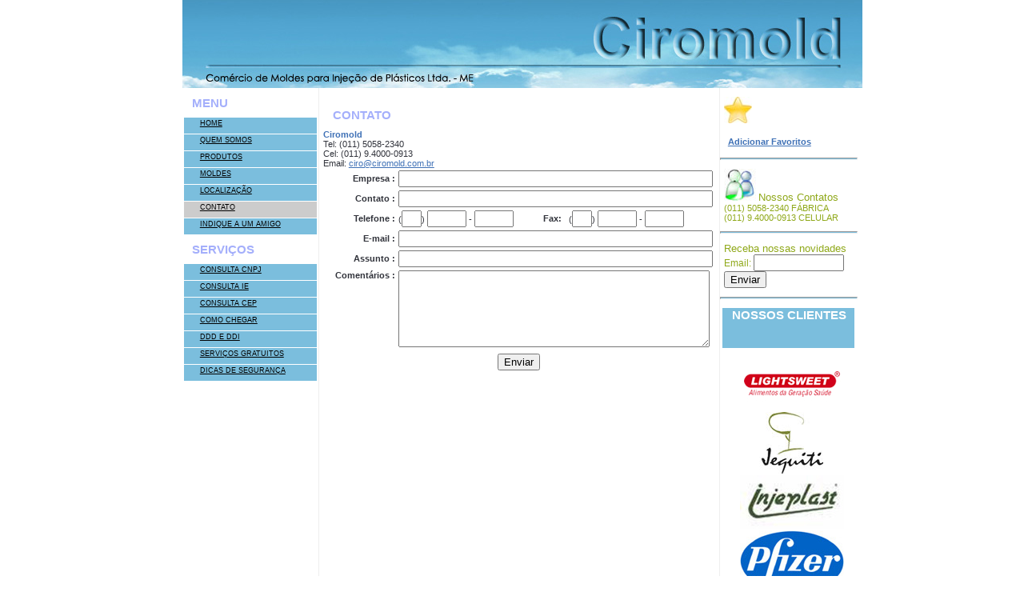

--- FILE ---
content_type: text/html
request_url: http://ciromold.com.br/contato.asp
body_size: 2874
content:
<!DOCTYPE html PUBLIC "-//W3C//DTD XHTML 1.0 Transitional//EN" "http://www.w3.org/TR/xhtml1/DTD/xhtml1-transitional.dtd">
<html xmlns="http://www.w3.org/1999/xhtml">
<script language="JavaScript">
function addFav(){
    var url      = "http://www.ciromolde.com.br";
    var title    = "Comércio de Moldes para Injeção de Plásticos Ltda. - ME";
    if (window.sidebar) window.sidebar.addPanel(title, url,"");
    else if(window.opera && window.print){
        var mbm = document.createElement('a');
        mbm.setAttribute('rel','sidebar');
        mbm.setAttribute('href',url);
        mbm.setAttribute('title',title);
        mbm.click();
    }
    else if(document.all){window.external.AddFavorite(url, title);}
}
</script>
<script src="Scripts/AC_RunActiveContent.js" type="text/javascript"></script>

<script language=”javascript” type=”text/javascript”>
function popup(){
window.open(‘Scripts/popupbusca.html’,'Imagens’,'width=500,height=400,scrollbars=no’);
}
</script>

<link rel="stylesheet" href="css/styleIndex.css" />
<style>
#free-flash-header a,#free-flash-header a:hover {color:#c2cae0;}#free-flash-header a:hover {text-decoration:none}.style1 {font-size: 12px}
</style>

<head>
<meta http-equiv="Content-Type" content="text/html; charset=iso-8859-1" />
<title>Ciromold</title>
</head>

<body>
<div id="corpo">

<div id="topoefeito">
<meta http-equiv="Content-Type" content="text/html; charset=utf-8" />
<img src="images/empresa2.jpg" />
</div>
<div id="content">
<div id="left">
<ul id="ulmenu">
   <h1>Menu</h1>
   <li><a href="index.asp"title="">Home</a></li>
   <li><a href="quemsomos.asp" title="">Quem somos</a></li>
   <li><a href="produtos.asp"  title="">Produtos</a></li>
   <li><a href="Moldes.asp"  title="">Moldes</a></li>
   <li><a href="localizacao.asp"  title="">Localização</a></li>
   <li class="active"><a href="contato.asp"  title="">Contato</a></li>
   <li><a href="indiqueamigo.asp" >Indique a um Amigo</a></li>
   </ul>
   
   <ul id="ulservc">
   <h1>Serviços</h1>
   <li><a href="pesquisacnpj.asp">Consulta CNPJ</a></li>
   <li><a href="http://pfeserv1.fazenda.sp.gov.br/sintegrapfe/sintegra.html" target="_blank">Consulta IE</a></li>
   <li><a href="pesquisacep.asp">Consulta CEP</a></li>
   <li><a href="comochegar.asp">Como Chegar</a></li>
   <li><a href="pesquisaddd.asp">DDD e DDI</a></li>
   <li><a href="servicosgratuitos.asp">Serviços Gratuitos</a></li>
   <li><a href="dicasseguracas.asp">Dicas de Segurança</a></li>
  </ul>
</div>	
<div id="right">
  <meta http-equiv="Content-Type" content="text/html; charset=iso-8859-1" />
<h1>Contato</h1>
	<span class="blue">Ciromold</span><br />
	Tel: (011) 5058-2340<br />
	Cel: (011) 9.4000-0913<br />
    Email: <a href="mailto:ciro@ciromold.com.br">ciro@ciromold.com.br</a>
      	
			  <form action="envia.asp" method="post" onSubmit="return ValidaCampos(this,11)">
			  	<input type="hidden" name="enviar" value="ok">
				<table align="center" width="100%">
					<tr>
						<th align="right" width="26%">Empresa : </th>
						<td colspan="3"><input type="text" name="empresa" alt="Empresa" size="47"></td>
					</tr>
					<tr>
						<th align="right">Contato : </th>
						<td colspan="3"><input type="text" name="contato" alt="Contato" size="47"></td>
					</tr>
					<tr>
						<th align="right">Telefone : </th>						
					<td>
						(<input type="text" name="foneddd" size="1" maxlength="2" alt="Telefone (DDD)">)
						<input type="text" name="fone1" size="4" maxlength="4" alt="Telefone"> -
						<input type="text" name="fone2" size="4" maxlength="4" alt="Telefone">
					</td>								
					<th>Fax:</th>								
					<td>
						(<input type="text" name="faxddd" size="1" maxlength="2" alt="Fax (DDD)">)
						<input type="text" name="fax1" size="4" maxlength="4" alt="Fax"> -
						<input type="text" name="fax2" size="4" maxlength="4" alt="Fax">
					</td>
					</tr>
					<tr>
						<th align="right">E-mail : </th>
						<td colspan="3"><input type="text" name="email" size="47" alt="E-mail"></td>
					</tr>
					<tr>
						<th align="right">Assunto : </th>
						<td colspan="3"><input type="text" name="assunto" size="47" alt="Assunto"></td>
					</tr>
					<tr>
						<th align="right" valign="top">Comentários : </th>
						<td colspan="3"><textarea name="comentarios" cols="46" rows="6" accesskey="Comentário"></textarea></td>
					</tr>
					<tr>
						<td colspan="4" height="25" align="center" valign="bottom"><input type="submit" value="Enviar"></td>
					</tr>
				</table>
			</form>
</div>

<div id="coldireita">
<ul id="ulfavoritos">
 <li id="liestrela"> 
  <a href="javascript:addFav()" title="Adicionar aos Favoritos"><img src="images/btoFavoritos.jpg" border="0" /></a>
</li>

<li id="textofavoritos">
<h4><a href="javascript:addFav()" title="Adicionar aos Favoritos">Adicionar Favoritos</a></h4>
</li>
</ul>

<hr />
<ul id="promocoes">
	
	<li>
		<img src="../images/contato.jpg">
		<font color="#8fa819" size="2">Nossos Contatos</font>
	</li>

	<li>
		
		<Font color="#8fa819">(011) 5058-2340 F&Aacute;BRICA</font><br>
		<Font color="#8fa819">(011) 9.4000-0913 CELULAR</font><br>
	</li>
</ul>
<hr />
<ul id="promocoes">
<li>
 <font color="#8fa819" size="2">Receba nossas novidades</font>
</li>

<li>
  <form action="promocoes.asp" method="post" title="PromoÃ§Ãµes">
   <span class="style1"><Font color="#8fa819">Email:</Font></span>
    <input name="emailpromocoes" type="text" size="12" /><br />
    <input type="submit" value="Enviar"/>
 </form>
 </li>
</ul>
<hr />
<ul id="ultextocliente">
<li id="litextocliente">
 <h1>Nossos Clientes</h1>
</li>
</ul>

<ul id="clientes">
<li id="jequiti">
<a href="http://www.lightsweet.com.br/pt-BR/" target="_blank"><img src="images/lightsweet.jpg" border="0" /></a>
</li>
<li id="jequiti">
<a href="http://www.jequiti.com.br/" target="_blank"><img src="images/jequiti.jpg" border="0" /></a>
</li>
<li id="injetplast">
<a href="http://www.injeplast.com.br/site01/pt/quem_somos.html" target="_blank"><img src="images/injetplast.jpg" border="0" /></a>
</li>
<li id="pfizer">
<a href="https://ssl.pfizernet.com.br/pfizer/home.aspx" target="_blank"><img src="images/Pfizer.jpg" border="0" /></a>
</li>
<li id="grupoengra">
<a href="http://www.grupoengra.com.br" target="_blank" title="Grupo Engra"><img src="images/grupoengra.jpg" border="0" /></a>
</li>
<li id="totalquimica">
<a href="http://www.totalquimica.com.br/index2.htm" target="_blank" title="Total Quimica"><img src="images/totalquimica.jpg" border="0" /></a>
</li>
<li id="cosmed">
<a href="http://www.hypermarcas.com.br/home/index.jsp?1280843019249" target="_blank"><img src="images/cosmed.jpg" border="0" /></a>
</li>
</ul>
<br />
<br />
<br />
<br />
</div>
    
<div style="clear: both;"></div>
</div>
<meta http-equiv="Content-Type" content="text/html; charset=iso-8859-1" />
<div id="footer">
 <ul>
  <li id="liEnd">
	<p>Rua Francisco Hurtado 92 - Cursino - S&atilde;o Paulo</p>
  </li>
<li id="liLink">
    <a href="http://www.observer.com.br" target="_blank"><font size="2">Elaborado por: OBserver Informática</font></a></li>
</ul>
</div>
 
</div>
</body>
</html>


--- FILE ---
content_type: text/css
request_url: http://ciromold.com.br/css/styleIndex.css
body_size: 1942
content:
@CHARSET "ISO-8859-1";
body {
	margin: auto;
	margin-left:2%;
	width:auto;
	height:auto;
	background: #FFFFFF;
	font: normal 11px Arial, helvetica, sans-serif;	
	color:#31333B;
    
}

#corpo
{
 padding-right:0px;
 height:auto;
 width:850px;
 margin: auto;
 
}

#topoefeito
{
 width:auto;
 margin-left:0px;
}

#menu {
  	width: auto;
	height: 45px;
	margin: 0px;
	background: #3f71b6;
}


#menu ul {
	margin: 0;
	padding: 0px 0px 0px 0px;
	list-style: none;
}

#menu li {
	display: inline;
}


#menu a {
	display: block;
	float: left;
	margin-left: 20px;
	height : 25px;
	padding: 15px 10px 0px 10px;
	border-bottom: 4px solid #330010;
	text-decoration: none;
	text-transform: uppercase;
	font-size: 12px;
	font-weight: bold;
	color: #FFFFFF;
	border-bottom-color: #CCCCCC;
}

#menu a:hover {
	border-bottom-color: #ffcd04;
	background: #ffcd04;
}

#menu .active a {
	border-bottom-color: #ffcd04;
	background: #ffcd04;
}

#content {
width: auto;
height:auto;
margin: 0;
border-right:inset;
border-left:outset;
border:thin;
text-align : justify; 
/*background:#000000;*/
}

#formecontato
{
 margin-left:10%;
 margin-top:0px;
}

#mapa
{
 float:right;
}

#right {
	width: 490px;
	height:auto;
	margin-top:15px;
	padding: 0px;
	margin-left:5px;
	margin-right:5px;
	float:left;
	list-style:none;
	/*background: #ff00ff;*/
	}
	
	#right ul
	{
	 padding:0px;
	 margin:0px;
	 height:auto;
	}
#right ul#quemsomos
{
 background:url(../images/13-08-08_1335.jpg) no-repeat;
 margin:0px;
 padding:0px;
 height:450px;
}
	
#right ul#mapagoogle
{
 margin-left:5px;
}

#right ul#slide
{
 padding:0px;
 margin:0px;
 width:488px;;
 height:530px;;
}

#right ul#flash
{
 margin-left:0px;
 padding-left:0px;
}

#right ul#experiencia
{
 padding:0px;
 margin-left:10px;
}

#right li
{
 list-style:none;
 margin-top:5px;
}

/*Inicio Coluna direita*/
#coldireita
{
 float:left;
 clear:right;
 padding:0px;
 margin:0px;;
 width: 20%;
 height:auto;
 border-left:outset;
 border-top:none;
 border-bottom:none;
 border-width:thin;
 list-style:none;
}

#coldireita ul 
{
 list-style:none;
 margin-left:5px;
 padding:0px;
}

#coldireita li#textofavoritos h4
{
 margin-left:5px;
 padding:0px;
}

#coldireita ul#ultextocliente
{
 background:#7BBEDD;
 height:50px;
 margin-left:3px;
 margin-right:2px;
}

#coldireita li#litextocliente h1
{
 color:#FFFFFF;
}

/*inicio clientes*/
#coldireita li#daud img
{
 margin-left:20px;
 margin-top:0px;
 margin-bottom:0px;
 padding-bottom:0px;
 padding-top:0px;
}

#coldireita li#jequiti img
{
 margin-left:20px;
}

#coldireita li#injetplast img
{
 margin-left:20px;
}

#coldireita li#pfizer img
{
 margin-left:20px;
}

#coldireita li#grupoengra img
{
 margin-left:20px;
 margin-top:15px;
}

#coldireita li#totalquimica img
{
 margin-left:20px;
 margin-top:15px;
}

#coldireita li#cosmed img
{
 margin-left:15px;
 margin-top:5px;
}
/*fim clientes*/

#left {
	width: 20%;
	height:795px;
	margin: 0 auto;
	float:left;
	padding:0px;
	padding-top:0px;
	border-right:inset;
	border-top:none;
    border-bottom:none;
    border-width:thin;
	list-style:none;
}

#left ul
{
 list-style:none;
 padding:0px;
 margin:0px;
}

#left ul#ulmenu li
{
 margin-top:1px;
 margin-left:2px;
 margin-right:2px;
 margin-bottom:0px;
 height:20px;
 background:#7BBEDD;
}

#left ul#ulmenu li:hover
{
 background:#CCCCCC;
}

#left ul#ulmenu li a
{
 color:#000000;
}

#left ul#ulmenu li a:hover
{
 margin-left:25px;
 font-style:normal;
 color:#FFFFFF;
}

#left ul#ulmenu .active
{
 background:#CCCCCC;
}

#left ul#ulmenu li a
{
 text-transform:uppercase;
 font-size:9px;
 margin-left:20px;
}
/*fim efeito menu*/

/*inicio efeito servicos*/
#left ul#ulservc li
{
 margin-top:1px;
 margin-left:2px;
 margin-right:2px;
 margin-bottom:0px;
 height:20px;
 background:#7BBEDD;
}

#left ul#ulservc li:hover
{
 background:#CCCCCC;
}

#left ul#ulservc li a
{
 color:#000000;
}

#left ul#ulservc li a:hover
{
 margin-left:25px;
 font-style:normal;
 color:#FFFFFF;
}

#left ul#ulservc .active
{
 background:#CCCCCC;
}

#left ul#ulservc li a
{
 text-transform:uppercase;
 font-size:9px;
 margin-left:20px;
}
/*fim efeito serviços*/

/*inicio alihamnto tempo horas*/
#tempohoras ul li embed
{
 margin-left:9px;
 margin-bottom:0px;
 padding:0px;
 margin-top:0px;
}

#tempohoras
{
 margin-bottom:0px;
 padding:0px;
 margin-top:0px;
}

#tempohoras ul li iframe
{
 margin-left:9px;
 margin-bottom:0px;
 padding:0px;
 margin-top:0px;
}
/*fim aliameto tempo horas*/

#left li
{
 list-style:none;
}

#footer {
	width: auto;
	margin: 0px;
	padding:0px;
	height: auto;
	border-top: 2px solid #FFFFFF;
	background: url(../images/rodape.jpg) no-repeat;
}

#footer p {
	margin: 0px;
	padding-top: 10px;
	text-align: center;
	font-size: 11px;
	color: #FFFFFF;
}

#footer a {
	color: #ffffff;
}

#footer ul
{
 list-style:none;
 margin:0px;
 padding:0px;
}

#footer li#liEnd
{
 text-align:center;
 margin-top:0px;
}

#footer li#liLink 
{
 text-align:right;
 margin-bottom:5px;
}

#footer a:hover {
	color: #ffffff;
}


h1,h2
{
 color:#A4AFFB;
 font-family: "Trebuchet MS",arial, helvetica, sans-serif;font-weight:bold;font-size:15px;  padding-left:12px;
text-transform: uppercase;
}
 
.blue {
color:#3f71b6;
font-weight: 800;
}

.bluesquare {
 color:#3f71b6;
 font-weight: 800;
 padding-left:12px;
 background: url(images/square.gif) no-repeat left center;
}


a
{
color:#3f71b6;
}

a:hover 
{
color:#3f71b6;
text-decoration :none;
}

hr
{
width:100%;
height: 1px;
color:#7BBEDD;
background-color:#7BBEDD;
}
